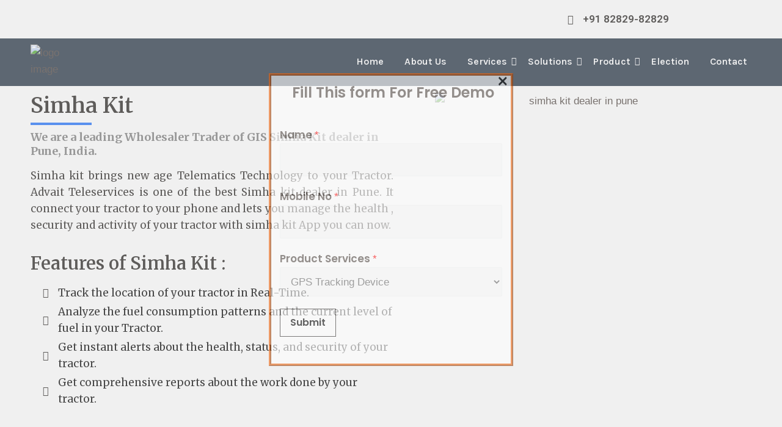

--- FILE ---
content_type: text/css
request_url: https://advaitteleservices.com/wp-content/uploads/elementor/css/post-434.css?ver=1742254128
body_size: 1294
content:
.elementor-434 .elementor-element.elementor-element-665761f5:not(.elementor-motion-effects-element-type-background), .elementor-434 .elementor-element.elementor-element-665761f5 > .elementor-motion-effects-container > .elementor-motion-effects-layer{background-color:var( --e-global-color-astglobalcolor5 );}.elementor-434 .elementor-element.elementor-element-665761f5{transition:background 0.3s, border 0.3s, border-radius 0.3s, box-shadow 0.3s;margin-top:0px;margin-bottom:0px;}.elementor-434 .elementor-element.elementor-element-665761f5 > .elementor-background-overlay{transition:background 0.3s, border-radius 0.3s, opacity 0.3s;}.elementor-434 .elementor-element.elementor-element-1463a9d5 > .elementor-widget-wrap > .elementor-widget:not(.elementor-widget__width-auto):not(.elementor-widget__width-initial):not(:last-child):not(.elementor-absolute){margin-bottom:0px;}.elementor-434 .elementor-element.elementor-element-1463a9d5 > .elementor-element-populated{padding:0px 0px 0px 0px;}.elementor-434 .elementor-element.elementor-element-7c61ae55 > .elementor-container > .elementor-column > .elementor-widget-wrap{align-content:center;align-items:center;}.elementor-434 .elementor-element.elementor-element-7c61ae55:not(.elementor-motion-effects-element-type-background), .elementor-434 .elementor-element.elementor-element-7c61ae55 > .elementor-motion-effects-container > .elementor-motion-effects-layer{background-color:var( --e-global-color-astglobalcolor5 );}.elementor-434 .elementor-element.elementor-element-7c61ae55{transition:background 0.3s, border 0.3s, border-radius 0.3s, box-shadow 0.3s;padding:8px 0px 8px 0px;}.elementor-434 .elementor-element.elementor-element-7c61ae55 > .elementor-background-overlay{transition:background 0.3s, border-radius 0.3s, opacity 0.3s;}.elementor-434 .elementor-element.elementor-element-3cd648dd > .elementor-widget-wrap > .elementor-widget:not(.elementor-widget__width-auto):not(.elementor-widget__width-initial):not(:last-child):not(.elementor-absolute){margin-bottom:0px;}.elementor-434 .elementor-element.elementor-element-3cd648dd:not(.elementor-motion-effects-element-type-background) > .elementor-widget-wrap, .elementor-434 .elementor-element.elementor-element-3cd648dd > .elementor-widget-wrap > .elementor-motion-effects-container > .elementor-motion-effects-layer{background-color:var( --e-global-color-astglobalcolor5 );}.elementor-434 .elementor-element.elementor-element-3cd648dd > .elementor-element-populated{transition:background 0.3s, border 0.3s, border-radius 0.3s, box-shadow 0.3s;padding:0px 15px 0px 15px;}.elementor-434 .elementor-element.elementor-element-3cd648dd > .elementor-element-populated > .elementor-background-overlay{transition:background 0.3s, border-radius 0.3s, opacity 0.3s;}.elementor-434 .elementor-element.elementor-element-16e73bf:not(.elementor-motion-effects-element-type-background) > .elementor-widget-wrap, .elementor-434 .elementor-element.elementor-element-16e73bf > .elementor-widget-wrap > .elementor-motion-effects-container > .elementor-motion-effects-layer{background-color:var( --e-global-color-astglobalcolor5 );}.elementor-434 .elementor-element.elementor-element-16e73bf > .elementor-element-populated{transition:background 0.3s, border 0.3s, border-radius 0.3s, box-shadow 0.3s;}.elementor-434 .elementor-element.elementor-element-16e73bf > .elementor-element-populated > .elementor-background-overlay{transition:background 0.3s, border-radius 0.3s, opacity 0.3s;}.elementor-434 .elementor-element.elementor-element-317a232 .elementor-icon-list-items:not(.elementor-inline-items) .elementor-icon-list-item:not(:last-child){padding-bottom:calc(22px/2);}.elementor-434 .elementor-element.elementor-element-317a232 .elementor-icon-list-items:not(.elementor-inline-items) .elementor-icon-list-item:not(:first-child){margin-top:calc(22px/2);}.elementor-434 .elementor-element.elementor-element-317a232 .elementor-icon-list-items.elementor-inline-items .elementor-icon-list-item{margin-right:calc(22px/2);margin-left:calc(22px/2);}.elementor-434 .elementor-element.elementor-element-317a232 .elementor-icon-list-items.elementor-inline-items{margin-right:calc(-22px/2);margin-left:calc(-22px/2);}body.rtl .elementor-434 .elementor-element.elementor-element-317a232 .elementor-icon-list-items.elementor-inline-items .elementor-icon-list-item:after{left:calc(-22px/2);}body:not(.rtl) .elementor-434 .elementor-element.elementor-element-317a232 .elementor-icon-list-items.elementor-inline-items .elementor-icon-list-item:after{right:calc(-22px/2);}.elementor-434 .elementor-element.elementor-element-317a232 .elementor-icon-list-icon i{color:var( --e-global-color-astglobalcolor2 );transition:color 0.3s;}.elementor-434 .elementor-element.elementor-element-317a232 .elementor-icon-list-icon svg{fill:var( --e-global-color-astglobalcolor2 );transition:fill 0.3s;}.elementor-434 .elementor-element.elementor-element-317a232{--e-icon-list-icon-size:16px;--icon-vertical-offset:0px;}.elementor-434 .elementor-element.elementor-element-317a232 .elementor-icon-list-icon{padding-right:0px;}.elementor-434 .elementor-element.elementor-element-317a232 .elementor-icon-list-item > .elementor-icon-list-text, .elementor-434 .elementor-element.elementor-element-317a232 .elementor-icon-list-item > a{font-family:"Roboto", Sans-serif;font-weight:600;}.elementor-434 .elementor-element.elementor-element-317a232 .elementor-icon-list-text{color:var( --e-global-color-astglobalcolor2 );transition:color 0.3s;}.elementor-434 .elementor-element.elementor-element-8410ac1:not(.elementor-motion-effects-element-type-background), .elementor-434 .elementor-element.elementor-element-8410ac1 > .elementor-motion-effects-container > .elementor-motion-effects-layer{background-color:#2B394A;}.elementor-434 .elementor-element.elementor-element-8410ac1{transition:background 0.3s, border 0.3s, border-radius 0.3s, box-shadow 0.3s;}.elementor-434 .elementor-element.elementor-element-8410ac1 > .elementor-background-overlay{transition:background 0.3s, border-radius 0.3s, opacity 0.3s;}.elementor-434 .elementor-element.elementor-element-b85cdce{text-align:left;}.elementor-434 .elementor-element.elementor-element-b85cdce img{width:35%;max-width:35%;border-radius:5px 5px 5px 5px;}.elementor-434 .elementor-element.elementor-element-95e7251 .wpr-menu-item.wpr-pointer-item{transition-duration:1.5s;}.elementor-434 .elementor-element.elementor-element-95e7251 .wpr-menu-item.wpr-pointer-item:before{transition-duration:1.5s;}.elementor-434 .elementor-element.elementor-element-95e7251 .wpr-menu-item.wpr-pointer-item:after{transition-duration:1.5s;}.elementor-434 .elementor-element.elementor-element-95e7251 .wpr-mobile-toggle-wrap{text-align:center;}.elementor-434 .elementor-element.elementor-element-95e7251 .wpr-nav-menu .wpr-menu-item,
					 .elementor-434 .elementor-element.elementor-element-95e7251 .wpr-nav-menu > .menu-item-has-children > .wpr-sub-icon{color:#FFFFFF;}.elementor-434 .elementor-element.elementor-element-95e7251 .wpr-nav-menu .wpr-menu-item:hover,
					 .elementor-434 .elementor-element.elementor-element-95e7251 .wpr-nav-menu > .menu-item-has-children:hover > .wpr-sub-icon,
					 .elementor-434 .elementor-element.elementor-element-95e7251 .wpr-nav-menu .wpr-menu-item.wpr-active-menu-item,
					 .elementor-434 .elementor-element.elementor-element-95e7251 .wpr-nav-menu > .menu-item-has-children.current_page_item > .wpr-sub-icon{color:#FFFFFF;}.elementor-434 .elementor-element.elementor-element-95e7251.wpr-pointer-line-fx .wpr-menu-item:before,
					 .elementor-434 .elementor-element.elementor-element-95e7251.wpr-pointer-line-fx .wpr-menu-item:after{background-color:#FFFFFF;}.elementor-434 .elementor-element.elementor-element-95e7251.wpr-pointer-border-fx .wpr-menu-item:before{border-color:#FFFFFF;border-width:2px;}.elementor-434 .elementor-element.elementor-element-95e7251.wpr-pointer-background-fx .wpr-menu-item:before{background-color:#FFFFFF;}.elementor-434 .elementor-element.elementor-element-95e7251 .menu-item-has-children .wpr-sub-icon{font-size:14px;}.elementor-434 .elementor-element.elementor-element-95e7251.wpr-pointer-background:not(.wpr-sub-icon-none) .wpr-nav-menu-horizontal .menu-item-has-children .wpr-pointer-item{padding-right:calc(14px + 7px);}.elementor-434 .elementor-element.elementor-element-95e7251.wpr-pointer-border:not(.wpr-sub-icon-none) .wpr-nav-menu-horizontal .menu-item-has-children .wpr-pointer-item{padding-right:calc(14px + 7px);}.elementor-434 .elementor-element.elementor-element-95e7251 .wpr-nav-menu .wpr-menu-item,.elementor-434 .elementor-element.elementor-element-95e7251 .wpr-mobile-nav-menu a,.elementor-434 .elementor-element.elementor-element-95e7251 .wpr-mobile-toggle-text{font-family:"Karla", Sans-serif;font-weight:600;}.elementor-434 .elementor-element.elementor-element-95e7251.wpr-pointer-underline .wpr-menu-item:after,
					 .elementor-434 .elementor-element.elementor-element-95e7251.wpr-pointer-overline .wpr-menu-item:before,
					 .elementor-434 .elementor-element.elementor-element-95e7251.wpr-pointer-double-line .wpr-menu-item:before,
					 .elementor-434 .elementor-element.elementor-element-95e7251.wpr-pointer-double-line .wpr-menu-item:after{height:2px;}.elementor-434 .elementor-element.elementor-element-95e7251 .wpr-nav-menu .wpr-menu-item{padding-left:7px;padding-right:7px;padding-top:15px;padding-bottom:15px;}.elementor-434 .elementor-element.elementor-element-95e7251.wpr-pointer-background:not(.wpr-sub-icon-none) .wpr-nav-menu-vertical .menu-item-has-children .wpr-sub-icon{text-indent:-7px;}.elementor-434 .elementor-element.elementor-element-95e7251.wpr-pointer-border:not(.wpr-sub-icon-none) .wpr-nav-menu-vertical .menu-item-has-children .wpr-sub-icon{text-indent:-7px;}.elementor-434 .elementor-element.elementor-element-95e7251 .wpr-nav-menu > .menu-item{margin-left:10px;margin-right:10px;}.elementor-434 .elementor-element.elementor-element-95e7251 .wpr-nav-menu-vertical .wpr-nav-menu > li > .wpr-sub-menu{margin-left:10px;}.elementor-434 .elementor-element.elementor-element-95e7251.wpr-main-menu-align-left .wpr-nav-menu-vertical .wpr-nav-menu > li > .wpr-sub-icon{right:10px;}.elementor-434 .elementor-element.elementor-element-95e7251.wpr-main-menu-align-right .wpr-nav-menu-vertical .wpr-nav-menu > li > .wpr-sub-icon{left:10px;}.elementor-434 .elementor-element.elementor-element-95e7251 .wpr-sub-menu .wpr-sub-menu-item,
					 .elementor-434 .elementor-element.elementor-element-95e7251 .wpr-sub-menu > .menu-item-has-children .wpr-sub-icon{color:#FFFFFF;}.elementor-434 .elementor-element.elementor-element-95e7251 .wpr-sub-menu .wpr-sub-menu-item{background-color:#2B394A;font-family:"Karla", Sans-serif;word-spacing:0px;padding-left:10px;padding-right:10px;padding-top:10px;padding-bottom:10px;}.elementor-434 .elementor-element.elementor-element-95e7251 .wpr-sub-menu .wpr-sub-menu-item:hover,
					 .elementor-434 .elementor-element.elementor-element-95e7251 .wpr-sub-menu > .menu-item-has-children .wpr-sub-menu-item:hover .wpr-sub-icon,
					 .elementor-434 .elementor-element.elementor-element-95e7251 .wpr-sub-menu .wpr-sub-menu-item.wpr-active-menu-item,
					 .elementor-434 .elementor-element.elementor-element-95e7251 .wpr-sub-menu > .menu-item-has-children.current_page_item .wpr-sub-icon{color:#2B394A;}.elementor-434 .elementor-element.elementor-element-95e7251 .wpr-sub-menu .wpr-sub-menu-item:hover,
					 .elementor-434 .elementor-element.elementor-element-95e7251 .wpr-sub-menu .wpr-sub-menu-item.wpr-active-menu-item{background-color:#FFFFFF;}.elementor-434 .elementor-element.elementor-element-95e7251 .wpr-sub-menu .wpr-sub-icon{right:10px;}.elementor-434 .elementor-element.elementor-element-95e7251.wpr-main-menu-align-right .wpr-nav-menu-vertical .wpr-sub-menu .wpr-sub-icon{left:10px;}.elementor-434 .elementor-element.elementor-element-95e7251 .wpr-nav-menu-horizontal .wpr-nav-menu > li > .wpr-sub-menu{margin-top:3px;}.elementor-434 .elementor-element.elementor-element-95e7251 .wpr-mobile-nav-menu a,
					 .elementor-434 .elementor-element.elementor-element-95e7251 .wpr-mobile-nav-menu .menu-item-has-children > a:after{color:#333333;}.elementor-434 .elementor-element.elementor-element-95e7251 .wpr-mobile-nav-menu li{background-color:#ffffff;}.elementor-434 .elementor-element.elementor-element-95e7251 .wpr-mobile-nav-menu li a:hover,
					 .elementor-434 .elementor-element.elementor-element-95e7251 .wpr-mobile-nav-menu .menu-item-has-children > a:hover:after,
					 .elementor-434 .elementor-element.elementor-element-95e7251 .wpr-mobile-nav-menu li a.wpr-active-menu-item,
					 .elementor-434 .elementor-element.elementor-element-95e7251 .wpr-mobile-nav-menu .menu-item-has-children.current_page_item > a:hover:after{color:#ffffff;}.elementor-434 .elementor-element.elementor-element-95e7251 .wpr-mobile-nav-menu a:hover,
					 .elementor-434 .elementor-element.elementor-element-95e7251 .wpr-mobile-nav-menu a.wpr-active-menu-item{background-color:#605BE5;}.elementor-434 .elementor-element.elementor-element-95e7251 .wpr-mobile-nav-menu a{padding-left:10px;padding-right:10px;}.elementor-434 .elementor-element.elementor-element-95e7251 .wpr-mobile-nav-menu .menu-item-has-children > a:after{margin-left:10px;margin-right:10px;}.elementor-434 .elementor-element.elementor-element-95e7251 .wpr-mobile-nav-menu .wpr-mobile-menu-item{padding-top:10px;padding-bottom:10px;}.elementor-434 .elementor-element.elementor-element-95e7251.wpr-mobile-divider-yes .wpr-mobile-nav-menu a{border-bottom-color:#e8e8e8;border-bottom-width:1px;}.elementor-434 .elementor-element.elementor-element-95e7251 .wpr-mobile-nav-menu .wpr-mobile-sub-menu-item{font-size:12px;padding-top:5px;padding-bottom:5px;}.elementor-434 .elementor-element.elementor-element-95e7251 .wpr-mobile-nav-menu{margin-top:10px;}.elementor-434 .elementor-element.elementor-element-95e7251 .wpr-mobile-toggle{border-color:#333333;width:50px;border-width:0px;}.elementor-434 .elementor-element.elementor-element-95e7251 .wpr-mobile-toggle-text{color:#333333;}.elementor-434 .elementor-element.elementor-element-95e7251 .wpr-mobile-toggle-line{background-color:#333333;height:4px;margin-bottom:6px;}.elementor-434 .elementor-element.elementor-element-95e7251 .wpr-mobile-toggle:hover{border-color:#605BE5;}.elementor-434 .elementor-element.elementor-element-95e7251 .wpr-mobile-toggle:hover .wpr-mobile-toggle-text{color:#605BE5;}.elementor-434 .elementor-element.elementor-element-95e7251 .wpr-mobile-toggle:hover .wpr-mobile-toggle-line{background-color:#605BE5;}.elementor-434 .elementor-element.elementor-element-95e7251{width:var( --container-widget-width, 103.132% );max-width:103.132%;--container-widget-width:103.132%;--container-widget-flex-grow:0;}@media(min-width:768px){.elementor-434 .elementor-element.elementor-element-3cd648dd{width:35.47%;}.elementor-434 .elementor-element.elementor-element-2b43188{width:37.749%;}.elementor-434 .elementor-element.elementor-element-16e73bf{width:26.388%;}.elementor-434 .elementor-element.elementor-element-ec30d24{width:17.346%;}.elementor-434 .elementor-element.elementor-element-8f35207{width:82.654%;}}@media(max-width:1024px) and (min-width:768px){.elementor-434 .elementor-element.elementor-element-3cd648dd{width:70%;}}@media(max-width:1024px){.elementor-434 .elementor-element.elementor-element-7c61ae55{padding:4px 0px 4px 0px;}.elementor-434 .elementor-element.elementor-element-317a232 .elementor-icon-list-items:not(.elementor-inline-items) .elementor-icon-list-item:not(:last-child){padding-bottom:calc(9px/2);}.elementor-434 .elementor-element.elementor-element-317a232 .elementor-icon-list-items:not(.elementor-inline-items) .elementor-icon-list-item:not(:first-child){margin-top:calc(9px/2);}.elementor-434 .elementor-element.elementor-element-317a232 .elementor-icon-list-items.elementor-inline-items .elementor-icon-list-item{margin-right:calc(9px/2);margin-left:calc(9px/2);}.elementor-434 .elementor-element.elementor-element-317a232 .elementor-icon-list-items.elementor-inline-items{margin-right:calc(-9px/2);margin-left:calc(-9px/2);}body.rtl .elementor-434 .elementor-element.elementor-element-317a232 .elementor-icon-list-items.elementor-inline-items .elementor-icon-list-item:after{left:calc(-9px/2);}body:not(.rtl) .elementor-434 .elementor-element.elementor-element-317a232 .elementor-icon-list-items.elementor-inline-items .elementor-icon-list-item:after{right:calc(-9px/2);}.elementor-434 .elementor-element.elementor-element-317a232 .elementor-icon-list-item > .elementor-icon-list-text, .elementor-434 .elementor-element.elementor-element-317a232 .elementor-icon-list-item > a{font-size:13px;}}@media(max-width:767px){.elementor-434 .elementor-element.elementor-element-2b43188{width:50%;}.elementor-434 .elementor-element.elementor-element-16e73bf{width:50%;}.elementor-434 .elementor-element.elementor-element-317a232 .elementor-icon-list-items:not(.elementor-inline-items) .elementor-icon-list-item:not(:last-child){padding-bottom:calc(0px/2);}.elementor-434 .elementor-element.elementor-element-317a232 .elementor-icon-list-items:not(.elementor-inline-items) .elementor-icon-list-item:not(:first-child){margin-top:calc(0px/2);}.elementor-434 .elementor-element.elementor-element-317a232 .elementor-icon-list-items.elementor-inline-items .elementor-icon-list-item{margin-right:calc(0px/2);margin-left:calc(0px/2);}.elementor-434 .elementor-element.elementor-element-317a232 .elementor-icon-list-items.elementor-inline-items{margin-right:calc(-0px/2);margin-left:calc(-0px/2);}body.rtl .elementor-434 .elementor-element.elementor-element-317a232 .elementor-icon-list-items.elementor-inline-items .elementor-icon-list-item:after{left:calc(-0px/2);}body:not(.rtl) .elementor-434 .elementor-element.elementor-element-317a232 .elementor-icon-list-items.elementor-inline-items .elementor-icon-list-item:after{right:calc(-0px/2);}.elementor-434 .elementor-element.elementor-element-317a232 .elementor-icon-list-item > .elementor-icon-list-text, .elementor-434 .elementor-element.elementor-element-317a232 .elementor-icon-list-item > a{font-size:12px;}.elementor-434 .elementor-element.elementor-element-ec30d24{width:50%;}.elementor-434 .elementor-element.elementor-element-8f35207{width:50%;}.elementor-434 .elementor-element.elementor-element-95e7251 .wpr-mobile-toggle-wrap{text-align:right;}}

--- FILE ---
content_type: text/css
request_url: https://advaitteleservices.com/wp-content/uploads/elementor/css/post-5205.css?ver=1742280668
body_size: 1648
content:
.elementor-5205 .elementor-element.elementor-element-35496d3:not(.elementor-motion-effects-element-type-background), .elementor-5205 .elementor-element.elementor-element-35496d3 > .elementor-motion-effects-container > .elementor-motion-effects-layer{background-color:var( --e-global-color-astglobalcolor5 );}.elementor-5205 .elementor-element.elementor-element-35496d3{transition:background 0.3s, border 0.3s, border-radius 0.3s, box-shadow 0.3s;}.elementor-5205 .elementor-element.elementor-element-35496d3 > .elementor-background-overlay{transition:background 0.3s, border-radius 0.3s, opacity 0.3s;}.elementor-5205 .elementor-element.elementor-element-91d7c5f .elementskit-section-title-wraper .elementskit-section-title{color:var( --e-global-color-astglobalcolor2 );font-family:"Merriweather", Sans-serif;font-size:35px;font-weight:600;}.elementor-5205 .elementor-element.elementor-element-91d7c5f .elementskit-section-title-wraper .elementskit-section-title > span{color:#000000;}.elementor-5205 .elementor-element.elementor-element-91d7c5f .elementskit-section-title-wraper .elementskit-section-title:hover > span{color:#000000;}.elementor-5205 .elementor-element.elementor-element-91d7c5f .elementskit-section-title-wraper .elementskit-section-subtitle{font-family:"Merriweather", Sans-serif;font-size:18px;}.elementor-5205 .elementor-element.elementor-element-91d7c5f .elementskit-section-title-wraper .elementskit-border-divider{width:100px;}.elementor-5205 .elementor-element.elementor-element-91d7c5f .elementskit-section-title-wraper .elementskit-border-divider.elementskit-style-long{width:100px;height:4px;}.elementor-5205 .elementor-element.elementor-element-91d7c5f .elementskit-section-title-wraper .elementskit-border-star{width:100px;height:4px;}.elementor-5205 .elementor-element.elementor-element-91d7c5f .elementskit-section-title-wraper .elementskit-border-divider, .elementor-5205 .elementor-element.elementor-element-91d7c5f .elementskit-border-divider::before{height:4px;}.elementor-5205 .elementor-element.elementor-element-91d7c5f .elementskit-section-title-wraper .ekit_heading_separetor_wraper{margin:-15px 0px 0px 0px;}.elementor-5205 .elementor-element.elementor-element-4dab561{text-align:justify;color:var( --e-global-color-astglobalcolor2 );font-family:"Merriweather", Sans-serif;font-size:17px;font-weight:400;}.elementor-5205 .elementor-element.elementor-element-4dab561 > .elementor-widget-container{margin:-20px 0px -23px 0px;}.elementor-5205 .elementor-element.elementor-element-978f91a .elementor-heading-title{color:var( --e-global-color-astglobalcolor2 );font-family:"Merriweather", Sans-serif;font-size:29px;font-weight:600;}.elementor-5205 .elementor-element.elementor-element-978f91a > .elementor-widget-container{margin:3px 0px 0px 0px;}.elementor-5205 .elementor-element.elementor-element-4a9a7a7 .elementor-icon-list-items:not(.elementor-inline-items) .elementor-icon-list-item:not(:last-child){padding-bottom:calc(4px/2);}.elementor-5205 .elementor-element.elementor-element-4a9a7a7 .elementor-icon-list-items:not(.elementor-inline-items) .elementor-icon-list-item:not(:first-child){margin-top:calc(4px/2);}.elementor-5205 .elementor-element.elementor-element-4a9a7a7 .elementor-icon-list-items.elementor-inline-items .elementor-icon-list-item{margin-right:calc(4px/2);margin-left:calc(4px/2);}.elementor-5205 .elementor-element.elementor-element-4a9a7a7 .elementor-icon-list-items.elementor-inline-items{margin-right:calc(-4px/2);margin-left:calc(-4px/2);}body.rtl .elementor-5205 .elementor-element.elementor-element-4a9a7a7 .elementor-icon-list-items.elementor-inline-items .elementor-icon-list-item:after{left:calc(-4px/2);}body:not(.rtl) .elementor-5205 .elementor-element.elementor-element-4a9a7a7 .elementor-icon-list-items.elementor-inline-items .elementor-icon-list-item:after{right:calc(-4px/2);}.elementor-5205 .elementor-element.elementor-element-4a9a7a7 .elementor-icon-list-icon i{color:var( --e-global-color-astglobalcolor2 );transition:color 0.3s;}.elementor-5205 .elementor-element.elementor-element-4a9a7a7 .elementor-icon-list-icon svg{fill:var( --e-global-color-astglobalcolor2 );transition:fill 0.3s;}.elementor-5205 .elementor-element.elementor-element-4a9a7a7{--e-icon-list-icon-size:16px;--e-icon-list-icon-align:left;--e-icon-list-icon-margin:0 calc(var(--e-icon-list-icon-size, 1em) * 0.25) 0 0;--icon-vertical-offset:0px;}.elementor-5205 .elementor-element.elementor-element-4a9a7a7 .elementor-icon-list-item > .elementor-icon-list-text, .elementor-5205 .elementor-element.elementor-element-4a9a7a7 .elementor-icon-list-item > a{font-family:"Merriweather", Sans-serif;font-size:17px;font-weight:400;}.elementor-5205 .elementor-element.elementor-element-4a9a7a7 .elementor-icon-list-text{color:#0A0A0A;transition:color 0.3s;}.elementor-5205 .elementor-element.elementor-element-4a9a7a7 > .elementor-widget-container{margin:-3px 0px 2px 20px;}.elementor-5205 .elementor-element.elementor-element-a6272fe img{width:83%;max-width:83%;}.elementor-5205 .elementor-element.elementor-element-284734a:not(.elementor-motion-effects-element-type-background), .elementor-5205 .elementor-element.elementor-element-284734a > .elementor-motion-effects-container > .elementor-motion-effects-layer{background-color:var( --e-global-color-astglobalcolor5 );}.elementor-5205 .elementor-element.elementor-element-284734a{transition:background 0.3s, border 0.3s, border-radius 0.3s, box-shadow 0.3s;}.elementor-5205 .elementor-element.elementor-element-284734a > .elementor-background-overlay{transition:background 0.3s, border-radius 0.3s, opacity 0.3s;}.elementor-5205 .elementor-element.elementor-element-eb04c86 img{height:281px;}.elementor-5205 .elementor-element.elementor-element-0533eb0 img{height:281px;}.elementor-5205 .elementor-element.elementor-element-72bc52d img{height:281px;}.elementor-5205 .elementor-element.elementor-element-c114426{margin-top:0px;margin-bottom:0px;padding:0px 0px 030px 0px;}.elementor-5205 .elementor-element.elementor-element-55c7a50 > .elementor-element-populated{margin:0px 0px 0px 0px;--e-column-margin-right:0px;--e-column-margin-left:0px;padding:0px 0px 0px 0px;}.elementor-5205 .elementor-element.elementor-element-5a43e91 img{width:100%;max-width:100%;}.elementor-5205 .elementor-element.elementor-element-5a43e91 > .elementor-widget-container{margin:0px 0px 0px 0px;padding:0px 0px 0px 0px;}.elementor-5205 .elementor-element.elementor-element-db07e8a:not(.elementor-motion-effects-element-type-background), .elementor-5205 .elementor-element.elementor-element-db07e8a > .elementor-motion-effects-container > .elementor-motion-effects-layer{background-color:#0E0A0A;}.elementor-5205 .elementor-element.elementor-element-db07e8a{transition:background 0.3s, border 0.3s, border-radius 0.3s, box-shadow 0.3s;margin-top:0px;margin-bottom:0px;padding:2px 0px 2px 4px;}.elementor-5205 .elementor-element.elementor-element-db07e8a > .elementor-background-overlay{transition:background 0.3s, border-radius 0.3s, opacity 0.3s;}.elementor-5205 .elementor-element.elementor-element-27f254d > .elementor-element-populated{margin:0px 0px 0px 0px;--e-column-margin-right:0px;--e-column-margin-left:0px;padding:05px 10px 05px 5px;}.elementor-5205 .elementor-element.elementor-element-b28a7e9{text-align:left;}.elementor-5205 .elementor-element.elementor-element-b28a7e9 img{max-width:29%;height:74px;}.elementor-5205 .elementor-element.elementor-element-b28a7e9 > .elementor-widget-container{margin:2px 0px 15px 0px;}.elementor-5205 .elementor-element.elementor-element-8b938e3{text-align:justify;color:#ffffff;font-family:"Merriweather", Sans-serif;font-size:16px;line-height:21px;letter-spacing:1px;word-spacing:1px;}.elementor-5205 .elementor-element.elementor-element-8b938e3 > .elementor-widget-container{margin:-28px 0px 0px 0px;}.elementor-5205 .elementor-element.elementor-element-03838c7 > .elementor-element-populated{margin:0px 0px 0px 0px;--e-column-margin-right:0px;--e-column-margin-left:0px;padding:05px 010px 5px 5px;}.elementor-5205 .elementor-element.elementor-element-2371e95 .elementor-heading-title{color:#ffffff;font-family:"Lato", Sans-serif;font-size:20px;font-weight:800;line-height:35px;}.elementor-5205 .elementor-element.elementor-element-2371e95 > .elementor-widget-container{margin:0px 0px 16px 0px;}.elementor-5205 .elementor-element.elementor-element-e8c9d39 .elementor-icon-list-items:not(.elementor-inline-items) .elementor-icon-list-item:not(:last-child){padding-bottom:calc(13px/2);}.elementor-5205 .elementor-element.elementor-element-e8c9d39 .elementor-icon-list-items:not(.elementor-inline-items) .elementor-icon-list-item:not(:first-child){margin-top:calc(13px/2);}.elementor-5205 .elementor-element.elementor-element-e8c9d39 .elementor-icon-list-items.elementor-inline-items .elementor-icon-list-item{margin-right:calc(13px/2);margin-left:calc(13px/2);}.elementor-5205 .elementor-element.elementor-element-e8c9d39 .elementor-icon-list-items.elementor-inline-items{margin-right:calc(-13px/2);margin-left:calc(-13px/2);}body.rtl .elementor-5205 .elementor-element.elementor-element-e8c9d39 .elementor-icon-list-items.elementor-inline-items .elementor-icon-list-item:after{left:calc(-13px/2);}body:not(.rtl) .elementor-5205 .elementor-element.elementor-element-e8c9d39 .elementor-icon-list-items.elementor-inline-items .elementor-icon-list-item:after{right:calc(-13px/2);}.elementor-5205 .elementor-element.elementor-element-e8c9d39 .elementor-icon-list-icon i{color:#EEE5E5;transition:color 0.3s;}.elementor-5205 .elementor-element.elementor-element-e8c9d39 .elementor-icon-list-icon svg{fill:#EEE5E5;transition:fill 0.3s;}.elementor-5205 .elementor-element.elementor-element-e8c9d39{--e-icon-list-icon-size:23px;--icon-vertical-offset:0px;}.elementor-5205 .elementor-element.elementor-element-e8c9d39 .elementor-icon-list-item > .elementor-icon-list-text, .elementor-5205 .elementor-element.elementor-element-e8c9d39 .elementor-icon-list-item > a{font-family:"Merriweather", Sans-serif;font-size:16px;font-weight:400;}.elementor-5205 .elementor-element.elementor-element-e8c9d39 .elementor-icon-list-text{color:#E6ECF2;transition:color 0.3s;}.elementor-5205 .elementor-element.elementor-element-e8c9d39 > .elementor-widget-container{margin:-26px 0px 0px 0px;}.elementor-5205 .elementor-element.elementor-element-9d97e4a .elementor-heading-title{color:#ffffff;font-family:"Lato", Sans-serif;font-size:20px;font-weight:800;line-height:35px;}.elementor-5205 .elementor-element.elementor-element-9d97e4a > .elementor-widget-container{margin:2px 0px 16px 0px;}.elementor-5205 .elementor-element.elementor-element-cb95017 .ekit_social_media{text-align:left;}.elementor-5205 .elementor-element.elementor-element-cb95017 .elementor-repeater-item-da8f4de > a{color:#ffffff;background-color:rgba(255,255,255,0);border-style:solid;border-width:1px 1px 1px 1px;border-color:#5e6d7e;}.elementor-5205 .elementor-element.elementor-element-cb95017 .elementor-repeater-item-da8f4de > a svg path{stroke:#ffffff;fill:#ffffff;}.elementor-5205 .elementor-element.elementor-element-cb95017 .elementor-repeater-item-da8f4de > a:hover{background-color:#5e6d7e;}.elementor-5205 .elementor-element.elementor-element-cb95017 .elementor-repeater-item-8f886e8 > a{color:var( --e-global-color-astglobalcolor5 );background-color:rgba(255,255,255,0);border-style:solid;border-width:1px 1px 1px 1px;border-color:#5e6d7e;}.elementor-5205 .elementor-element.elementor-element-cb95017 .elementor-repeater-item-8f886e8 > a svg path{stroke:var( --e-global-color-astglobalcolor5 );fill:var( --e-global-color-astglobalcolor5 );}.elementor-5205 .elementor-element.elementor-element-cb95017 .elementor-repeater-item-8f886e8 > a:hover{background-color:#5e6d7e;}.elementor-5205 .elementor-element.elementor-element-cb95017 .elementor-repeater-item-20719ba > a{color:var( --e-global-color-astglobalcolor5 );border-style:solid;border-width:1px 1px 1px 1px;border-color:#5E6D7E;}.elementor-5205 .elementor-element.elementor-element-cb95017 .elementor-repeater-item-20719ba > a svg path{stroke:var( --e-global-color-astglobalcolor5 );fill:var( --e-global-color-astglobalcolor5 );}.elementor-5205 .elementor-element.elementor-element-cb95017 .elementor-repeater-item-20719ba > a:hover{background-color:#3b5998;}.elementor-5205 .elementor-element.elementor-element-cb95017 .ekit_social_media > li > a{text-align:center;text-decoration:none;border-radius:50% 50% 50% 50%;padding:0px 0px 0px 0px;width:40px;height:40px;line-height:35px;}.elementor-5205 .elementor-element.elementor-element-cb95017 .ekit_social_media > li{display:inline-block;margin:5px 5px 5px 5px;}.elementor-5205 .elementor-element.elementor-element-cb95017 > .elementor-widget-container{margin:-29px 0px 0px -5px;}.elementor-5205 .elementor-element.elementor-element-db00211 > .elementor-widget-wrap > .elementor-widget:not(.elementor-widget__width-auto):not(.elementor-widget__width-initial):not(:last-child):not(.elementor-absolute){margin-bottom:0px;}.elementor-5205 .elementor-element.elementor-element-db00211 > .elementor-element-populated{padding:05px 10px 05px 05px;}.elementor-5205 .elementor-element.elementor-element-ece709f .elementor-heading-title{color:#ffffff;font-family:"Lato", Sans-serif;font-size:20px;font-weight:800;line-height:35px;}.elementor-5205 .elementor-element.elementor-element-ece709f > .elementor-widget-container{margin:2px 0px 16px 0px;}.elementor-5205 .elementor-element.elementor-element-be569a3 .elementor-icon-list-icon i{color:#F4EAEA;transition:color 0.3s;}.elementor-5205 .elementor-element.elementor-element-be569a3 .elementor-icon-list-icon svg{fill:#F4EAEA;transition:fill 0.3s;}.elementor-5205 .elementor-element.elementor-element-be569a3{--e-icon-list-icon-size:14px;--icon-vertical-offset:0px;}.elementor-5205 .elementor-element.elementor-element-be569a3 .elementor-icon-list-item > .elementor-icon-list-text, .elementor-5205 .elementor-element.elementor-element-be569a3 .elementor-icon-list-item > a{font-family:"Merriweather", Sans-serif;font-size:16px;font-weight:400;}.elementor-5205 .elementor-element.elementor-element-be569a3 .elementor-icon-list-text{color:#EFE1E1;transition:color 0.3s;}.elementor-5205 .elementor-element.elementor-element-be569a3 > .elementor-widget-container{margin:-13px 0px 0px 0px;padding:-13px 0px 0px 0px;}.elementor-5205 .elementor-element.elementor-element-61ee81e > .elementor-widget-wrap > .elementor-widget:not(.elementor-widget__width-auto):not(.elementor-widget__width-initial):not(:last-child):not(.elementor-absolute){margin-bottom:0px;}.elementor-5205 .elementor-element.elementor-element-61ee81e > .elementor-element-populated{padding:0px 10px 10px 10px;}.elementor-5205 .elementor-element.elementor-element-59c3c48 .elementor-heading-title{color:#ffffff;font-family:"Lato", Sans-serif;font-size:20px;font-weight:800;line-height:35px;}.elementor-5205 .elementor-element.elementor-element-59c3c48 > .elementor-widget-container{margin:2px 0px 12px 0px;}.elementor-5205 .elementor-element.elementor-element-ec34d03{text-align:left;color:#ffffff;font-family:"Merriweather", Sans-serif;font-size:16px;font-weight:400;line-height:26px;}.elementor-5205 .elementor-element.elementor-element-ec34d03 > .elementor-widget-container{margin:-13px 0px 0px 0px;}.eael-reading-progress-wrap .eael-reading-progress{height:4px !important;}.eael-reading-progress-wrap .eael-reading-progress .eael-reading-progress-fill{height:4px !important;background-color:var( --e-global-color-primary );transition:width 50ms ease;}@media(min-width:768px){.elementor-5205 .elementor-element.elementor-element-19ebf91{width:51.171%;}.elementor-5205 .elementor-element.elementor-element-655b4a2{width:48.784%;}.elementor-5205 .elementor-element.elementor-element-b622b74{width:33.523%;}.elementor-5205 .elementor-element.elementor-element-55c7a50{width:32.778%;}.elementor-5205 .elementor-element.elementor-element-27f254d{width:25%;}.elementor-5205 .elementor-element.elementor-element-03838c7{width:25%;}.elementor-5205 .elementor-element.elementor-element-db00211{width:23%;}.elementor-5205 .elementor-element.elementor-element-61ee81e{width:27%;}}@media(max-width:1024px) and (min-width:768px){.elementor-5205 .elementor-element.elementor-element-27f254d{width:50%;}.elementor-5205 .elementor-element.elementor-element-db00211{width:50%;}.elementor-5205 .elementor-element.elementor-element-61ee81e{width:50%;}}@media(max-width:1024px){.elementor-5205 .elementor-element.elementor-element-91d7c5f .elementskit-section-title-wraper .elementskit-section-title{font-size:30px;}.elementor-5205 .elementor-element.elementor-element-91d7c5f .elementskit-section-title-wraper .elementskit-section-subtitle{font-size:17px;}.elementor-5205 .elementor-element.elementor-element-4dab561{font-size:16px;}.elementor-5205 .elementor-element.elementor-element-978f91a .elementor-heading-title{font-size:25px;}.elementor-5205 .elementor-element.elementor-element-4a9a7a7 .elementor-icon-list-item > .elementor-icon-list-text, .elementor-5205 .elementor-element.elementor-element-4a9a7a7 .elementor-icon-list-item > a{font-size:16px;}.elementor-5205 .elementor-element.elementor-element-b28a7e9 img{max-width:21%;}.elementor-5205 .elementor-element.elementor-element-8b938e3 > .elementor-widget-container{margin:-12px 0px -22px 0px;}.elementor-5205 .elementor-element.elementor-element-61ee81e > .elementor-element-populated{margin:0px 0px 0px 0px;--e-column-margin-right:0px;--e-column-margin-left:0px;padding:0px 0px 0px 0px;}}@media(max-width:767px){.elementor-5205 .elementor-element.elementor-element-19ebf91 > .elementor-element-populated{margin:0px 7px 0px 7px;--e-column-margin-right:7px;--e-column-margin-left:7px;}.elementor-5205 .elementor-element.elementor-element-91d7c5f .elementskit-section-title-wraper .elementskit-section-title{font-size:26px;}.elementor-5205 .elementor-element.elementor-element-91d7c5f .elementskit-section-title-wraper .elementskit-section-subtitle{color:var( --e-global-color-text );font-size:17px;}.elementor-5205 .elementor-element.elementor-element-91d7c5f .elementskit-section-title-wraper .elementskit-border-divider{width:80px;}.elementor-5205 .elementor-element.elementor-element-91d7c5f .elementskit-section-title-wraper .elementskit-border-divider.elementskit-style-long{width:80px;}.elementor-5205 .elementor-element.elementor-element-91d7c5f .elementskit-section-title-wraper .elementskit-border-star{width:80px;}.elementor-5205 .elementor-element.elementor-element-4dab561{font-size:16px;}.elementor-5205 .elementor-element.elementor-element-4dab561 > .elementor-widget-container{margin:-19px 0px -15px 0px;}.elementor-5205 .elementor-element.elementor-element-978f91a .elementor-heading-title{font-size:24px;}.elementor-5205 .elementor-element.elementor-element-4a9a7a7 .elementor-icon-list-item > .elementor-icon-list-text, .elementor-5205 .elementor-element.elementor-element-4a9a7a7 .elementor-icon-list-item > a{font-size:16px;}.elementor-5205 .elementor-element.elementor-element-db07e8a{margin-top:0px;margin-bottom:0px;padding:0px 6px 0px 6px;}.elementor-5205 .elementor-element.elementor-element-27f254d > .elementor-element-populated{margin:14px 10px 0px 12px;--e-column-margin-right:10px;--e-column-margin-left:12px;padding:0px 0px 0px 0px;}.elementor-5205 .elementor-element.elementor-element-b28a7e9 img{max-width:21%;}.elementor-5205 .elementor-element.elementor-element-b28a7e9 > .elementor-widget-container{margin:0px 0px 0px 0px;}.elementor-5205 .elementor-element.elementor-element-8b938e3 > .elementor-widget-container{margin:-12px 0px 0px 0px;}.elementor-5205 .elementor-element.elementor-element-03838c7 > .elementor-element-populated{margin:-18px 0px 0px 12px;--e-column-margin-right:0px;--e-column-margin-left:12px;padding:0px 0px 0px 0px;}.elementor-5205 .elementor-element.elementor-element-2371e95 > .elementor-widget-container{margin:-7px 0px 0px 0px;}.elementor-5205 .elementor-element.elementor-element-e8c9d39 > .elementor-widget-container{margin:-16px 0px 0px 0px;}.elementor-5205 .elementor-element.elementor-element-db00211 > .elementor-element-populated{margin:20px 0px 0px 12px;--e-column-margin-right:0px;--e-column-margin-left:12px;padding:0px 0px 0px 0px;}.elementor-5205 .elementor-element.elementor-element-ece709f > .elementor-widget-container{margin:-22px 0px 0px 0px;}.elementor-5205 .elementor-element.elementor-element-be569a3 > .elementor-widget-container{margin:0px 0px 0px 12px;padding:0px 0px 0px 0px;}.elementor-5205 .elementor-element.elementor-element-61ee81e > .elementor-element-populated{margin:23px 010px 0px 012px;--e-column-margin-right:010px;--e-column-margin-left:012px;padding:0px 0px 0px 0px;}.elementor-5205 .elementor-element.elementor-element-59c3c48 > .elementor-widget-container{margin:-20px -1px -1px -1px;}.elementor-5205 .elementor-element.elementor-element-ec34d03 > .elementor-widget-container{margin:-5px 0px 0px 0px;}}